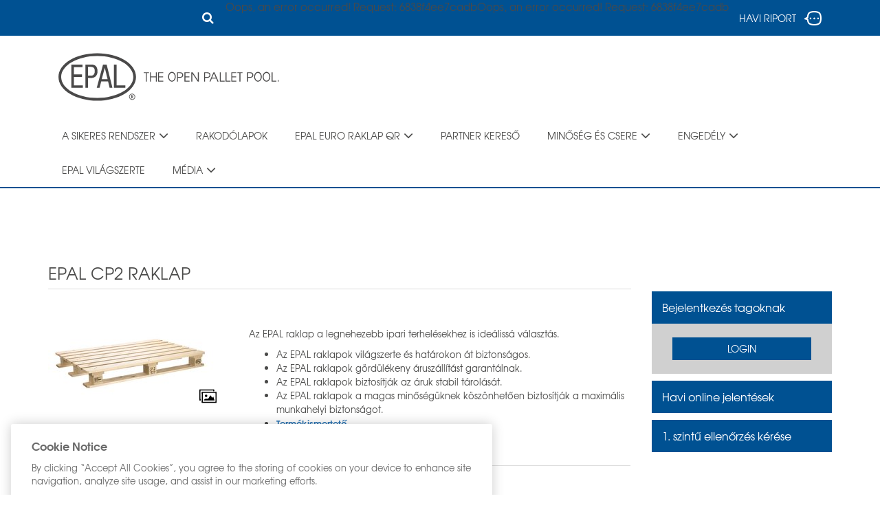

--- FILE ---
content_type: text/html; charset=utf-8
request_url: https://hu.epal-pallets.org/rakodolapok/uj-epal-cp-raklapok/epal-cp2-raklap
body_size: 10957
content:
<!DOCTYPE html>
<html lang="en-EN">
<head>
    <meta charset="utf-8">

<!-- 
	This website is powered by TYPO3 - inspiring people to share!
	TYPO3 is a free open source Content Management Framework initially created by Kasper Skaarhoj and licensed under GNU/GPL.
	TYPO3 is copyright 1998-2026 of Kasper Skaarhoj. Extensions are copyright of their respective owners.
	Information and contribution at https://typo3.org/
-->



<meta name="generator" content="TYPO3 CMS">
<meta name="robots" content="index,follow">
<meta name="date" content="2025-04-09">


<link rel="stylesheet" href="/typo3temp/assets/compressed/merged-daae9b0aa86a5c4061a22150b284878f-f34fc7efa8933ca3937d2d8ce68f47d0.css?1769161066" media="all">







		<link rel="icon" type="image/x-icon" href="/fileadmin/ntg_package/theme/dist/favicons/favicon.ico" />
		<link rel="shortcut icon" type="image/x-icon" href="/fileadmin/ntg_package/theme/dist/favicons/favicon.ico" />
		<link rel="apple-touch-icon" href="/fileadmin/ntg_package/theme/dist/favicons/apple-touch-icon.jpg" />
		<link rel="apple-touch-icon" sizes="57x57" href="/fileadmin/ntg_package/theme/dist/favicons/apple-touch-icon-57x57.png">
		<link rel="apple-touch-icon" sizes="60x60" href="/fileadmin/ntg_package/theme/dist/favicons/apple-touch-icon-60x60.png">
		<link rel="apple-touch-icon" sizes="72x72" href="/fileadmin/ntg_package/theme/dist/favicons/apple-touch-icon-72x72.png">
		<link rel="apple-touch-icon" sizes="76x76" href="/fileadmin/ntg_package/theme/dist/favicons/apple-touch-icon-76x76.png">
		<link rel="apple-touch-icon" sizes="114x114" href="/fileadmin/ntg_package/theme/dist/favicons/apple-touch-icon-114x114.png">
		<link rel="apple-touch-icon" sizes="120x120" href="/fileadmin/ntg_package/theme/dist/favicons/apple-touch-icon-120x120.png">
		<link rel="apple-touch-icon" sizes="144x144" href="/fileadmin/ntg_package/theme/dist/favicons/apple-touch-icon-144x144.png">
		<link rel="apple-touch-icon" sizes="152x152" href="/fileadmin/ntg_package/theme/dist/favicons/apple-touch-icon-152x152.png">
		<link rel="apple-touch-icon" sizes="180x180" href="/fileadmin/ntg_package/theme/dist/favicons/apple-touch-icon-180x180.png">
		<link rel="icon" type="image/png" href="/fileadmin/ntg_package/theme/dist/favicons/favicon-32x32.png" sizes="32x32">
		<link rel="icon" type="image/png" href="/fileadmin/ntg_package/theme/dist/favicons/android-chrome-192x192.png" sizes="192x192">
		<link rel="icon" type="image/png" href="/fileadmin/ntg_package/theme/dist/favicons/favicon-96x96.png" sizes="96x96">
		<link rel="icon" type="image/png" href="/fileadmin/ntg_package/theme/dist/favicons/favicon-16x16.png" sizes="16x16">
		<link rel="manifest" href="/fileadmin/ntg_package/theme/dist/favicons/manifest.json">
		<meta name="msapplication-TileColor" content="#ffffff">
		<meta name="msapplication-TileImage" content="/fileadmin/ntg_package/theme/dist/favicons/mstile-144x144.png">
		<meta name="theme-color" content="#1717171">
		<meta http-equiv="X-UA-Compatible" content="IE=edge, chrome=1"><meta name="viewport" content="width=device-width, initial-scale=1, user-scalable=no"><title>EPAL CP2 raklap</title><link href="https://hu.epal-pallets.org/rakodolapok/uj-epal-cp-raklapok/epal-cp2-raklap" rel="canonical" /><script src="https://cookie-cdn.cookiepro.com/scripttemplates/otSDKStub.js" data-document-language="true" type="text/javascript" charset="UTF-8" data-domain-script="bf069a36-826f-429f-a21c-79b13276572f"></script><script type="text/javascript">
function OptanonWrapper() { }
</script>		<!-- Global site tag (gtag.js) - Google Analytics -->
<script type="text/plain" class="optanon-category-C0002" async src="https://www.googletagmanager.com/gtag/js?id=G-J59CZZVZS6"></script>
<script type="text/plain" class="optanon-category-C0002">
    window.dataLayer = window.dataLayer || [];
    function gtag(){dataLayer.push(arguments);}
    gtag('js', new Date());

    gtag('config', 'G-J59CZZVZS6', { 'anonymize_ip': true });
</script>
<link rel="canonical" href="https://hu.epal-pallets.org/rakodolapok/uj-epal-cp-raklapok/epal-cp2-raklap">

</head>
<body>
<!-- Accessibility -->
<a href="#main" class="sr-only">Skip to main content</a>


    <div class="module-mobile-menu sticky"><div class="module-mobile-submenu module-mobile-submenu-1"><div class="module-mobile-submenu-content"><ul><li class="first"><a href="/a-sikeres-rendszer/az-epal" id="pid1541m" class="link link-submenu shortcut">A SIKERES RENDSZER</a><div class="module-mobile-submenu module-mobile-submenu-2"><div class="module-mobile-submenu-content"><ul><li class="first"><a href="/a-sikeres-rendszer/az-epal" id="pid1546m" class="link">Az EPAL</a></li><li><a href="/a-sikeres-rendszer/a-rendszer" id="pid1544m" class="link">A rendszer</a></li><li><a href="/a-sikeres-rendszer/oekologiai" id="pid1543m" class="link">Ökológiai</a></li><li class="last"><a href="/a-sikeres-rendszer/ispm-15" id="pid1542m" class="link">ISPM 15</a></li></ul></div></div></li><li class="active"><a href="/rakodolapok/attekintes" id="pid1527m" class="link link-submenu shortcut">RAKODÓLAPOK</a><div class="module-mobile-submenu module-mobile-submenu-2"><div class="module-mobile-submenu-content"><ul><li class="first"><a href="/rakodolapok/attekintes" id="pid1540m" class="link">ÁTTEKINTÉS</a></li><li><a href="/rakodolapok/epal-euro-raklap" id="pid1538m" class="link">EPAL EURO RAKLAP</a></li><li><a href="/rakodolapok/epal-2-raklap" id="pid1536m" class="link">EPAL 2 raklap</a></li><li><a href="/rakodolapok/epal-3-raklap" id="pid1534m" class="link">EPAL 3 raklap</a></li><li><a href="/rakodolapok/epal-6-fel-raklap" id="pid1532m" class="link">EPAL 6 fél raklap</a></li><li><a href="/rakodolapok/epal-7-fel-raklap" id="pid1530m" class="link">EPAL 7 fél raklap</a></li><li><a href="/rakodolapok/epal-gitterbox" id="pid1528m" class="link">EPAL Gitterbox</a></li><li class="last active"><a href="/rakodolapok/epal-cp-raklapok" id="pid1551m" class="link link-submenu">EPAL CP-RAKLAPOK</a><div class="module-mobile-submenu module-mobile-submenu-3"><div class="module-mobile-submenu-content"><ul><li class="first"><a href="/rakodolapok/uj-epal-cp-raklapok/epal-cp1-raklap" id="pid1568m" class="link">EPAL CP1 raklap</a></li><li class="active"><a href="/rakodolapok/uj-epal-cp-raklapok/epal-cp2-raklap" id="pid1566m" class="link">EPAL CP2 raklap</a></li><li><a href="/rakodolapok/uj-epal-cp-raklapok/epal-cp3-raklap" id="pid1564m" class="link">EPAL CP3 raklap</a></li><li><a href="/rakodolapok/uj-epal-cp-raklapok/epal-cp4-raklap" id="pid1562m" class="link">EPAL CP4 raklap</a></li><li><a href="/rakodolapok/uj-epal-cp-raklapok/epal-cp5-raklap" id="pid1560m" class="link">EPAL CP5 raklap</a></li><li><a href="/rakodolapok/uj-epal-cp-raklapok/epal-cp6-raklap" id="pid1558m" class="link">EPAL CP6 raklap</a></li><li><a href="/rakodolapok/uj-epal-cp-raklapok/epal-cp7-raklap" id="pid1556m" class="link">EPAL CP7 raklap</a></li><li><a href="/rakodolapok/uj-epal-cp-raklapok/epal-cp8-raklap" id="pid1554m" class="link">EPAL CP8 raklap</a></li><li class="last"><a href="/rakodolapok/uj-epal-cp-raklapok/epal-cp9-raklap" id="pid1552m" class="link">EPAL CP9 raklap</a></li></ul></div></div></li></ul></div></div></li><li><a href="/epal-euro-raklap-qr" id="pid6456m" class="link link-submenu">EPAL EURO RAKLAP QR</a><div class="module-mobile-submenu module-mobile-submenu-2"><div class="module-mobile-submenu-content"><ul><li class="first"><a href="/epal-europalette-qr/hozzaadott-ertek" id="pid6481m" class="link">HOZZÁADOTT ÉRTÉK</a></li><li><a href="/epal-euro-raklap-qr/faq" id="pid6512m" class="link">FAQ</a></li><li class="last"><a href="/epal-euro-raklap-qr/adatlap" id="pid6477m" class="link">ADATLAP</a></li></ul></div></div></li><li><a href="/partner-kereso" id="pid1526m" class="link">PARTNER KERESŐ</a></li><li><a href="/qualitaet-und-tausch/minosegi-osztalyozas" id="pid6246m" class="link link-submenu shortcut">MINŐSÉG ÉS CSERE</a><div class="module-mobile-submenu module-mobile-submenu-2"><div class="module-mobile-submenu-content"><ul><li class="first"><a href="/qualitaet-und-tausch/minosegi-osztalyozas" id="pid6262m" class="link">MINŐSÉGI OSZTÁLYOZÁS</a></li><li><a href="/qualitaet-und-tausch/cserefeltetelek" id="pid6255m" class="link">CSEREFELTÉTELEK</a></li><li class="last"><a href="/qualitaet-und-tausch/nyelvi-valtozatok-letoeltese" id="pid6251m" class="link">NYELVI VÁLTOZATOK LETÖLTÉSE</a></li></ul></div></div></li><li><a href="/lizensierung/gyakran-ismetelt-kerdesek" id="pid5611m" class="link link-submenu shortcut">ENGEDÉLY</a><div class="module-mobile-submenu module-mobile-submenu-2"><div class="module-mobile-submenu-content"><ul><li class="first"><a href="/lizensierung/gyakran-ismetelt-kerdesek" id="pid5637m" class="link">Gyakran ismételt kérdések</a></li><li><a href="/lizensierung/licence-dij" id="pid5634m" class="link">Licence díj</a></li><li><a href="https://my.epal.online/login/licence-application" target="_blank" id="pid6667m" class="link external-url" rel="noreferrer">EPAL-engedély iránti kérelem</a></li><li><a href="/lizensierung/epal-engedelyezesi-eljaras-koevetelmenyei-kereskedok-reszere" id="pid5639m" class="link">EPAL engedélyezési eljárás követelményei kereskedők részére</a></li><li class="last"><a href="/lizensierung/epal-koevetelmenylista" id="pid5614m" class="link">EPAL követelménylista</a></li></ul></div></div></li><li><a href="/epal-vilagszerte" id="pid1525m" class="link">EPAL VILÁGSZERTE</a></li><li class="last"><a href="/media/logok" id="pid1509m" class="link link-submenu shortcut">MÉDIA</a><div class="module-mobile-submenu module-mobile-submenu-2"><div class="module-mobile-submenu-content"><ul><li class="first"><a href="/media/logok" id="pid1514m" class="link">Logók</a></li><li><a href="/media/kepek" id="pid1512m" class="link">Képek</a></li><li class="last"><a href="/media/termekleirasok" id="pid1511m" class="link">Termékleírások</a></li></ul></div></div></li></ul><ul><li class="first"><a href="https://www.epal-pallets.org/eu-de/menus/team" id="pid2038fm" class="link">Team</a></li><li><a href="https://www.epal-pallets.org/eu-de/contact/form" id="pid7fm" class="link shortcut">Kontakt</a></li><li><a href="https://www.epal-pallets.org/eu-de/menus/impressum" id="pid109fm" class="link">Impressum</a></li><li class="last"><a href="https://www.epal-pallets.org/eu-de/menus/datenschutz" id="pid1730fm" class="link">Datenschutz</a></li></ul></div></div></div>
    <div class="body-container">
        
    <header id="header">
    <div class="header-content">
        <nav class="module-header-top-menu sticky">
            <div class="container">
                <div class="row">
                    <div class="col-xs-12">
                        <div class="row">
                            <div class="col-xs-12 hidden-xs">
                                <div class="row">
                                    <div class="col-xs-1">
                                        
                                    </div>
                                    <div class="col-xs-11 sticked">
                                        <ul class="module-header-top-submenu module-header-top-submenu-1 pull-right">
                                            <li>
                                            <a target="_blank" class="btn btn-icon icon-month" href="https://www.epal.online">
                                                <div style="vertical-align: middle; display: inline-block;">
                                                    Havi riport
                                                </div>
                                                &nbsp;
                                                <div style="vertical-align: middle; display: inline-block;">
                                                    <img alt="Monatsmeldung" src="/fileadmin/ntg_package/img/icon-news.png" width="25" height="21" />
                                                </div>
                                            </a>
                                            </li>
                                        </ul>
                                        <!-- <ul class="module-header-top-submenu module-header-top-submenu-1 pull-right"><li><a href="/contact/form" id="pid1499f" class="shortcut">KAPCSOLAT</a></li><li><a href="/menus/menu-marginal/jogi-informaciok-es-koezlemenyek" id="pid1498f" class="link">Jogi információk és közlemények</a></li><li><a href="/menus/menu-marginal/adatvedelem" id="pid1740f" class="link">Adatvédelem</a></li></ul> -->
                                        <span></span>
                                        <span></span>
                                        <ul class="module-header-top-submenu module-header-top-submenu-1 hidden-xs pull-right"><li><div class="module-language">Oops, an error occurred! Request: 6838f4ee7cadbOops, an error occurred! Request: 6838f4ee7cadb</div></li></ul>

                                        
                                        
                                        <ul class="module-header-top-submenu module-header-top-submenu-1 pull-right">
                                            
<li>   
    <div class="module-header-top-search tx-indexedsearch-searchbox">
        <form id="tx_indexedsearch_header" action="/search?tx_indexedsearch_pi2%5Baction%5D=search&amp;tx_indexedsearch_pi2%5Bcontroller%5D=Search&amp;cHash=5d70321f99c14170cfdc37f51b4e67c5" method="post">
<div>
<input type="hidden" name="tx_indexedsearch_pi2[__referrer][@extension]" value="EpalIndexedSearch" >
<input type="hidden" name="tx_indexedsearch_pi2[__referrer][@controller]" value="Search" >
<input type="hidden" name="tx_indexedsearch_pi2[__referrer][@action]" value="index" >
<input type="hidden" name="tx_indexedsearch_pi2[__referrer][arguments]" value="YTowOnt97e3d05bc90bb6d9fc1b3c00beb9469e714fda78c" >
<input type="hidden" name="tx_indexedsearch_pi2[__referrer][@request]" value="{&quot;@extension&quot;:&quot;EpalIndexedSearch&quot;,&quot;@controller&quot;:&quot;Search&quot;,&quot;@action&quot;:&quot;index&quot;}24e6333b17415f239a974759538dba2b88e7f9cb" >
<input type="hidden" name="tx_indexedsearch_pi2[__trustedProperties]" value="{&quot;search&quot;:{&quot;_sections&quot;:1,&quot;_freeIndexUid&quot;:1,&quot;ext&quot;:1,&quot;searchType&quot;:1,&quot;defaultOperand&quot;:1,&quot;mediaType&quot;:1,&quot;sortOrder&quot;:1,&quot;group&quot;:1,&quot;languageUid&quot;:1,&quot;desc&quot;:1,&quot;numberOfResults&quot;:1,&quot;extendedSearch&quot;:1,&quot;sword&quot;:1,&quot;submitButton&quot;:1}}5edd7b1e66d0031cda6eaf8e59bee4b0a14e9847" >
</div>

    <div class="tx-indexedsearch-hidden-fields">
        <input type="hidden" name="tx_indexedsearch_pi2[search][_sections]" value="0" />
        <input id="tx_indexedsearch_freeIndexUid" type="hidden" name="tx_indexedsearch_pi2[search][_freeIndexUid]" value="_" />
        <input type="hidden" name="tx_indexedsearch_pi2[search][ext]" value="" />
        <input type="hidden" name="tx_indexedsearch_pi2[search][searchType]" value="" />
        <input type="hidden" name="tx_indexedsearch_pi2[search][defaultOperand]" value="" />
        <input type="hidden" name="tx_indexedsearch_pi2[search][mediaType]" value="" />
        <input type="hidden" name="tx_indexedsearch_pi2[search][sortOrder]" value="" />
        <input type="hidden" name="tx_indexedsearch_pi2[search][group]" value="" />
        <input type="hidden" name="tx_indexedsearch_pi2[search][languageUid]" value="" />
        <input type="hidden" name="tx_indexedsearch_pi2[search][desc]" value="" />
        <input type="hidden" name="tx_indexedsearch_pi2[search][numberOfResults]" value="" />
        <input type="hidden" name="tx_indexedsearch_pi2[search][extendedSearch]" value="" />
    </div>
    <a href="#" class="btn btn-icon">
        <span class="icon fa fa-search"></span>
    </a>
    <div class="module-header-top-search-content">
        <input class="form-control" type="text" name="tx_indexedsearch_pi2[search][sword]" />
        <div class="btn-search-wrapper">
            <button class="btn btn-search" type="submit" name="tx_indexedsearch_pi2[search][submitButton]" value="">Keresés</button>
        </div>
    </div>
</form>
        
    </div>
</li>


                                            <li class="visible-sticky">
                                            <a target="_blank" title="Havi riport" class="btn btn-icon icon-month" href="https://www.epal.online">
                                                <img alt="Monatsmeldung" src="/fileadmin/ntg_package/img/icon-news.png" width="25" height="21" />
                                            </a>
                                            </li>
                                        </ul>


                                        <div class="sticked-menu">
                                            <nav class="module-header-menu hidden-xs">
                                                <ul class="module-header-submenu module-header-submenu-1">
                                                    <li class="sticky-only">
                                                    <a class="logo" href="/">
                                                                <img src="/fileadmin/ntg_package/theme/dist/img/logo-sticky.svg" width="56" height="34" alt="">
                                                    </a>
                                                    </li>
                                                    <li class="item first"><a href="/a-sikeres-rendszer/az-epal" id="pid1541s" class="shortcut">A SIKERES RENDSZER<span class="icon icon-down fa fa-angle-down"></span><span class="icon icon-up fa fa-angle-up"></span></a><div class="module-header-submenu-content"><ul class="module-header-submenu module-header-submenu-2"><li class="item first"><a href="/a-sikeres-rendszer/az-epal" id="pid1546s" class="link">Az EPAL</a></li><li class="item"><a href="/a-sikeres-rendszer/a-rendszer" id="pid1544s" class="link">A rendszer</a></li><li class="item"><a href="/a-sikeres-rendszer/oekologiai" id="pid1543s" class="link">Ökológiai</a></li><li class="item last"><a href="/a-sikeres-rendszer/ispm-15" id="pid1542s" class="link">ISPM 15</a></li></ul></div></li><li class="item active"><a href="/rakodolapok/attekintes" id="pid1527s" class="shortcut">RAKODÓLAPOK</a><div class="module-header-submenu-content"><ul class="module-header-submenu module-header-submenu-2"><li class="item first"><a href="/rakodolapok/attekintes" id="pid1540s" class="link">ÁTTEKINTÉS</a></li><li class="item"><a href="/rakodolapok/epal-euro-raklap" id="pid1538s" class="link">EPAL EURO RAKLAP</a></li><li class="item"><a href="/rakodolapok/epal-2-raklap" id="pid1536s" class="link">EPAL 2 raklap</a></li><li class="item"><a href="/rakodolapok/epal-3-raklap" id="pid1534s" class="link">EPAL 3 raklap</a></li><li class="item"><a href="/rakodolapok/epal-6-fel-raklap" id="pid1532s" class="link">EPAL 6 fél raklap</a></li><li class="item"><a href="/rakodolapok/epal-7-fel-raklap" id="pid1530s" class="link">EPAL 7 fél raklap</a></li><li class="item"><a href="/rakodolapok/epal-gitterbox" id="pid1528s" class="link">EPAL Gitterbox</a></li><li class="item last active"><a href="/rakodolapok/epal-cp-raklapok" id="pid1551s" class="link">EPAL CP-RAKLAPOK</a></li></ul></div></li><li class="item"><a href="/epal-euro-raklap-qr" id="pid6456s" class="link">EPAL EURO RAKLAP QR<span class="icon icon-down fa fa-angle-down"></span><span class="icon icon-up fa fa-angle-up"></span></a><div class="module-header-submenu-content"><ul class="module-header-submenu module-header-submenu-2"><li class="item first"><a href="/epal-europalette-qr/hozzaadott-ertek" id="pid6481s" class="link">HOZZÁADOTT ÉRTÉK</a></li><li class="item"><a href="/epal-euro-raklap-qr/faq" id="pid6512s" class="link">FAQ</a></li><li class="item last"><a href="/epal-euro-raklap-qr/adatlap" id="pid6477s" class="link">ADATLAP</a></li></ul></div></li><li class="item"><a href="/partner-kereso" id="pid1526s" class="link">PARTNER KERESŐ</a></li><li class="item"><a href="/qualitaet-und-tausch/minosegi-osztalyozas" id="pid6246s" class="shortcut">MINŐSÉG ÉS CSERE<span class="icon icon-down fa fa-angle-down"></span><span class="icon icon-up fa fa-angle-up"></span></a><div class="module-header-submenu-content"><ul class="module-header-submenu module-header-submenu-2"><li class="item first"><a href="/qualitaet-und-tausch/minosegi-osztalyozas" id="pid6262s" class="link">MINŐSÉGI OSZTÁLYOZÁS</a></li><li class="item"><a href="/qualitaet-und-tausch/cserefeltetelek" id="pid6255s" class="link">CSEREFELTÉTELEK</a></li><li class="item last"><a href="/qualitaet-und-tausch/nyelvi-valtozatok-letoeltese" id="pid6251s" class="link">NYELVI VÁLTOZATOK LETÖLTÉSE</a></li></ul></div></li><li class="item"><a href="/lizensierung/gyakran-ismetelt-kerdesek" id="pid5611s" class="shortcut">ENGEDÉLY<span class="icon icon-down fa fa-angle-down"></span><span class="icon icon-up fa fa-angle-up"></span></a><div class="module-header-submenu-content"><ul class="module-header-submenu module-header-submenu-2"><li class="item first"><a href="/lizensierung/gyakran-ismetelt-kerdesek" id="pid5637s" class="link">Gyakran ismételt kérdések</a></li><li class="item"><a href="/lizensierung/licence-dij" id="pid5634s" class="link">Licence díj</a></li><li class="item"><a href="https://my.epal.online/login/licence-application" target="_blank" id="pid6667s" class="external-url" rel="noreferrer">EPAL-engedély iránti kérelem</a></li><li class="item"><a href="/lizensierung/epal-engedelyezesi-eljaras-koevetelmenyei-kereskedok-reszere" id="pid5639s" class="link">EPAL engedélyezési eljárás követelményei kereskedők részére</a></li><li class="item last"><a href="/lizensierung/epal-koevetelmenylista" id="pid5614s" class="link">EPAL követelménylista</a></li></ul></div></li><li class="item"><a href="/epal-vilagszerte" id="pid1525s" class="link">EPAL VILÁGSZERTE</a></li><li class="item last"><a href="/media/logok" id="pid1509s" class="shortcut">MÉDIA<span class="icon icon-down fa fa-angle-down"></span><span class="icon icon-up fa fa-angle-up"></span></a><div class="module-header-submenu-content"><ul class="module-header-submenu module-header-submenu-2"><li class="item first"><a href="/media/logok" id="pid1514s" class="link">Logók</a></li><li class="item"><a href="/media/kepek" id="pid1512s" class="link">Képek</a></li><li class="item last"><a href="/media/termekleirasok" id="pid1511s" class="link">Termékleírások</a></li></ul></div></li>
                                                </ul>
                                            </nav>
                                        </div>
                                    </div>
                                </div>
                            </div>
                            <div class="col-xs-12 visible-xs sticked">
                                <div class="row">
                                    <div class="col-xs-7 text-left">
                                        <div class="row">
                                            <a class="logo pull-left visible-xs" href="/">
                                                <img alt="Home" class="img-responsive" src="/fileadmin/ntg_package/theme/dist/img/logo.svg" width="160" height="45" />
                                            </a>
                                        </div>
                                    </div>
                                    <div class="col-xs-5 text-right">
                                        <div class="row">
                                            <div class="module-language col-xs-7"><ul class="module-header-top-submenu module-header-top-submenu-1"><li><div class="module-language">Oops, an error occurred! Request: 6838f4ee7cadbOops, an error occurred! Request: 6838f4ee7cadb</div></li></ul></div>
                                            <a href="#" class="module-mobile-menu-button col-xs-5">
                                                <span class="glyphicon glyphicon-menu-hamburger"></span>
                                            </a>
                                        </div>
                                    </div>
                                </div>
                            </div>
                        </div>
                    </div>
                </div>
            </div>
        </nav>
    </div>

    <div class="container">
        <div class="row">
            <div class="col-xs-12">
                <div class="module-main-title">
                    <div class="row">
                        <div class="col-xs-12">
                            <div class="logo hidden-xs">
                                <a class="logo pull-left" href="/">
                                            <img src="/fileadmin/ntg_package/theme/dist/img/logo.svg" alt="Home">
                                </a>
                                
                            </div>
                        </div>
                    </div>
                </div>
            </div>
        </div>
    </div>

    <div class="container">
        <div class="row">
            <div class="col-xs-12">
                <nav class="module-header-menu hidden-xs">
                    <ul class="module-header-submenu module-header-submenu-1">
                        <li class="sticky-only">
                        <a class="logo pull-left" href="/">
                                    <img src="/fileadmin/ntg_package/theme/dist/img/logo-sticky.svg" width="56" height="34" alt="">
                        </a>
                        </li>
                        <li class="item first"><a href="/a-sikeres-rendszer/az-epal" id="pid1541" class="shortcut">A SIKERES RENDSZER<span class="icon icon-down fa fa-angle-down"></span><span class="icon icon-up fa fa-angle-up"></span></a><div class="module-header-submenu-content"><ul class="module-header-submenu module-header-submenu-2"><li class="item first"><a href="/a-sikeres-rendszer/az-epal" id="pid1546" class="link">Az EPAL</a></li><li class="item"><a href="/a-sikeres-rendszer/a-rendszer" id="pid1544" class="link">A rendszer</a></li><li class="item"><a href="/a-sikeres-rendszer/oekologiai" id="pid1543" class="link">Ökológiai</a></li><li class="item last"><a href="/a-sikeres-rendszer/ispm-15" id="pid1542" class="link">ISPM 15</a></li></ul></div></li><li class="item active"><a href="/rakodolapok/attekintes" id="pid1527" class="shortcut">RAKODÓLAPOK</a><div class="module-header-submenu-content"><ul class="module-header-submenu module-header-submenu-2"><li class="item first"><a href="/rakodolapok/attekintes" id="pid1540" class="link">ÁTTEKINTÉS</a></li><li class="item"><a href="/rakodolapok/epal-euro-raklap" id="pid1538" class="link">EPAL EURO RAKLAP</a></li><li class="item"><a href="/rakodolapok/epal-2-raklap" id="pid1536" class="link">EPAL 2 raklap</a></li><li class="item"><a href="/rakodolapok/epal-3-raklap" id="pid1534" class="link">EPAL 3 raklap</a></li><li class="item"><a href="/rakodolapok/epal-6-fel-raklap" id="pid1532" class="link">EPAL 6 fél raklap</a></li><li class="item"><a href="/rakodolapok/epal-7-fel-raklap" id="pid1530" class="link">EPAL 7 fél raklap</a></li><li class="item"><a href="/rakodolapok/epal-gitterbox" id="pid1528" class="link">EPAL Gitterbox</a></li><li class="item last active"><a href="/rakodolapok/epal-cp-raklapok" id="pid1551" class="link">EPAL CP-RAKLAPOK</a></li></ul></div></li><li class="item"><a href="/epal-euro-raklap-qr" id="pid6456" class="link">EPAL EURO RAKLAP QR<span class="icon icon-down fa fa-angle-down"></span><span class="icon icon-up fa fa-angle-up"></span></a><div class="module-header-submenu-content"><ul class="module-header-submenu module-header-submenu-2"><li class="item first"><a href="/epal-europalette-qr/hozzaadott-ertek" id="pid6481" class="link">HOZZÁADOTT ÉRTÉK</a></li><li class="item"><a href="/epal-euro-raklap-qr/faq" id="pid6512" class="link">FAQ</a></li><li class="item last"><a href="/epal-euro-raklap-qr/adatlap" id="pid6477" class="link">ADATLAP</a></li></ul></div></li><li class="item"><a href="/partner-kereso" id="pid1526" class="link">PARTNER KERESŐ</a></li><li class="item"><a href="/qualitaet-und-tausch/minosegi-osztalyozas" id="pid6246" class="shortcut">MINŐSÉG ÉS CSERE<span class="icon icon-down fa fa-angle-down"></span><span class="icon icon-up fa fa-angle-up"></span></a><div class="module-header-submenu-content"><ul class="module-header-submenu module-header-submenu-2"><li class="item first"><a href="/qualitaet-und-tausch/minosegi-osztalyozas" id="pid6262" class="link">MINŐSÉGI OSZTÁLYOZÁS</a></li><li class="item"><a href="/qualitaet-und-tausch/cserefeltetelek" id="pid6255" class="link">CSEREFELTÉTELEK</a></li><li class="item last"><a href="/qualitaet-und-tausch/nyelvi-valtozatok-letoeltese" id="pid6251" class="link">NYELVI VÁLTOZATOK LETÖLTÉSE</a></li></ul></div></li><li class="item"><a href="/lizensierung/gyakran-ismetelt-kerdesek" id="pid5611" class="shortcut">ENGEDÉLY<span class="icon icon-down fa fa-angle-down"></span><span class="icon icon-up fa fa-angle-up"></span></a><div class="module-header-submenu-content"><ul class="module-header-submenu module-header-submenu-2"><li class="item first"><a href="/lizensierung/gyakran-ismetelt-kerdesek" id="pid5637" class="link">Gyakran ismételt kérdések</a></li><li class="item"><a href="/lizensierung/licence-dij" id="pid5634" class="link">Licence díj</a></li><li class="item"><a href="https://my.epal.online/login/licence-application" target="_blank" id="pid6667" class="external-url" rel="noreferrer">EPAL-engedély iránti kérelem</a></li><li class="item"><a href="/lizensierung/epal-engedelyezesi-eljaras-koevetelmenyei-kereskedok-reszere" id="pid5639" class="link">EPAL engedélyezési eljárás követelményei kereskedők részére</a></li><li class="item last"><a href="/lizensierung/epal-koevetelmenylista" id="pid5614" class="link">EPAL követelménylista</a></li></ul></div></li><li class="item"><a href="/epal-vilagszerte" id="pid1525" class="link">EPAL VILÁGSZERTE</a></li><li class="item last"><a href="/media/logok" id="pid1509" class="shortcut">MÉDIA<span class="icon icon-down fa fa-angle-down"></span><span class="icon icon-up fa fa-angle-up"></span></a><div class="module-header-submenu-content"><ul class="module-header-submenu module-header-submenu-2"><li class="item first"><a href="/media/logok" id="pid1514" class="link">Logók</a></li><li class="item"><a href="/media/kepek" id="pid1512" class="link">Képek</a></li><li class="item last"><a href="/media/termekleirasok" id="pid1511" class="link">Termékleírások</a></li></ul></div></li>
                    </ul>
                </nav>
            </div>
        </div>
    </div>

    
        <div class="container-fluid">
            <div class="row">
                
            </div>
        </div>
    

</header>

    <main role="main" id="main">
        <div class="main-container">
            <div class="space-60"></div>
            <div class="container">
                <div class="row">
                    
                            <div class="col-xs-12 col-md-8 col-lg-9">
                                <!--TYPO3SEARCH_begin-->
                                

        
    
            
                <div class="module-title">
    <div class="row">
        <div class="col-xs-12">
            
                    <h1 class="title">
                        
                                EPAL CP2 raklap
                            
                    </h1>
                    <hr>
                    
                
        </div>
    </div>
</div>
            
        

        

    
    <!-- START MODULE SHADOWBOX TEMPLATE -->
<script id="module-shadowbox-template-1" type="text/template">
    <div id="<%=tag %>" class="module-shadowbox-template <%=(items.length > 1) ? " has-navigation " : " " %>">
    <a href="#" class="module-shadowbox-template-close" title="CLOSE"><span class="icon fa fa-times"></span></a>
    <div class="module-shadowbox-template-wrapper">
    <ul>
    <%
    for (i = 0; i < items.length; i++) {
    item = items[i];
    %>
    <li class="<%=(item.active) ? " active " : " " %> <%=(item.title) ? "has-title " : " " %> <%=(item.text) ? "has-text " : " " %>">
    <div class="module-shadowbox-template-item">

    <div class="module-shadowbox-template-item-img">
    <img src="<%=item.src %>" alt="<%=item.title %>">
    </div>

    <div class="module-shadowbox-template-item-content">
    <div class="module-shadowbox-template-title">
    <p>
    <%=item.title %>
    </p>
    </div>
    <div class="module-shadowbox-template-text">
    <p>
    <%=item.text %>
    </p>
    </div>
    </div>
    </div>
    </li>
    <%
    }
    %>
    </ul>

    <%
    if (items.length > 1) {
    %>
    <a href="#" class="module-shadowbox-navigation-left" title="">
    <span class="icon glyphicon glyphicon-chevron-left"></span>
    </a>
    <a href="#" class="module-shadowbox-navigation-right" title="">
    <span class="icon glyphicon glyphicon-chevron-right"></span>
    </a>
    <%
    }
    %>
    </div>

    <div class="module-shadowbox-template-navigation">
    <div class="module-shadowbox-template-navigation-thumbs">
    <ul>
    <%
    for (i = 0; i < items.length; i++) {
    item = items[i];
    %>
    <li class="<%=item.active ? " active " : " " %>" style="left:<%=Math.round((i - current.index) * 100) %>%;">
    <div class="module-shadowbox-template-thumb">
    <a href="#" title="<%=item.title %>">
    <img src="<%=item.thumb %>" alt="<%=item.title %>">
    </a>
    </div>
    </li>
    <%
    }
    %>
    </ul>
    </div>
    </div>
    </div>
</script>
<!-- END MODULE SHADOWBOX TEMPLATE -->

        <div class="row">
            <div class="col-xs-12">
                <div class="module-new">
                    <div class="row">
                        <div class="col-xs-12 col-lg-4">
                            <div class="row">
                                <div class="col-xs-12">
                                    
                                        
                                                <figure>
                                                    <a href="/fileadmin/user_upload/ntg_package/CP/CP2_Palette/Epal_23.10.1727735.jpg" data-shadowbox="shadowbox-group-1" data-index="0" data-src="/fileadmin/_processed_/f/7/csm_Epal_23.10.1727735_a730e62169.jpg" data-thumb="/fileadmin/_processed_/f/7/csm_Epal_23.10.1727735_4867a94ecf.jpg" data-title=""  data-text="" data-template="#module-shadowbox-template-1">
                                                        <div style="width: 250px;">
                                                            
    
        
        
        
        
        
        
        
        <figure>
            <img srcset="
                
                
                
                " class="img-responsive pull-left" src="/fileadmin/_processed_/f/7/csm_Epal_23.10.1727735_4867a94ecf.jpg" width="250" height="148" alt="" />
            
        </figure>
    


                                                            
                                                                    <div class="pull-right" style="width: 35px; height: 35px; padding: 5px; margin-top: -35px; background-color: white;">
                                                                        <img class="pull-right" src="/fileadmin/img/shadowbox/gallery.svg" width="25" height="25" alt="" />
                                                                    </div>
                                                                
                                                        </div>
                                                    </a>
                                                </figure>
                                            
                                    
                                        
                                                <figure>
                                                    <a href="/fileadmin/user_upload/ntg_package/CP/CP2_Palette/Epal_23.10.1727878_CP2.jpg" data-shadowbox="shadowbox-group-1" data-index="0" data-src="/fileadmin/_processed_/0/b/csm_Epal_23.10.1727878_CP2_4483c3aa7c.jpg" data-thumb="/fileadmin/_processed_/0/b/csm_Epal_23.10.1727878_CP2_d7b488f740.jpg" data-title=""  data-text="" data-template="#module-shadowbox-template-1">
                                                        
    
        
        
        
        
        
        
        
        <figure>
            <img srcset="
                
                
                
                " class="img-responsive hidden" src="/fileadmin/_processed_/0/b/csm_Epal_23.10.1727878_CP2_d7b488f740.jpg" width="250" height="188" alt="" />
            
        </figure>
    

                                                    </a>
                                                </figure>
                                            
                                    
                                        
                                                <figure>
                                                    <a href="/fileadmin/user_upload/ntg_package/CP/CP2_Palette/Epal_23.10.1727967_CP2.jpg" data-shadowbox="shadowbox-group-1" data-index="0" data-src="/fileadmin/_processed_/5/f/csm_Epal_23.10.1727967_CP2_da15873082.jpg" data-thumb="/fileadmin/_processed_/5/f/csm_Epal_23.10.1727967_CP2_5ca0c4bfa8.jpg" data-title=""  data-text="" data-template="#module-shadowbox-template-1">
                                                        
    
        
        
        
        
        
        
        
        <figure>
            <img srcset="
                
                
                
                " class="img-responsive hidden" src="/fileadmin/_processed_/5/f/csm_Epal_23.10.1727967_CP2_5ca0c4bfa8.jpg" width="250" height="333" alt="" />
            
        </figure>
    

                                                    </a>
                                                </figure>
                                            
                                    
                                        
                                                <figure>
                                                    <a href="/fileadmin/user_upload/ntg_package/CP/CP2_Palette/Epal_23.10.1727882_CP2.jpg" data-shadowbox="shadowbox-group-1" data-index="0" data-src="/fileadmin/_processed_/f/0/csm_Epal_23.10.1727882_CP2_e623b3dd5e.jpg" data-thumb="/fileadmin/_processed_/f/0/csm_Epal_23.10.1727882_CP2_fc3351e88a.jpg" data-title=""  data-text="" data-template="#module-shadowbox-template-1">
                                                        
    
        
        
        
        
        
        
        
        <figure>
            <img srcset="
                
                
                
                " class="img-responsive hidden" src="/fileadmin/_processed_/f/0/csm_Epal_23.10.1727882_CP2_fc3351e88a.jpg" width="250" height="188" alt="" />
            
        </figure>
    

                                                    </a>
                                                </figure>
                                            
                                    
                                </div>
                            </div>
                        </div>
                        <div class="col-xs-12 col-lg-8">
                            <p>&nbsp;</p>
<p>                                Az EPAL raklap a legnehezebb ipari terhelésekhez is ideálissá választás.&nbsp; </p><ul><li>Az EPAL raklapok világszerte és határokon át biztonságos.</li><li>Az EPAL raklapok gördülékeny áruszállítást garantálnak.</li><li>Az EPAL raklapok biztosítják az áruk stabil tárolását.</li><li>Az EPAL raklapok a magas minőségüknek köszönhetően biztosítják a maximális munkahelyi biztonságot.</li><li><strong><a href="/fileadmin/user_upload/ntg_package/images/Produktdownloads/Produktdatenbla__tter/GB/EPAL_CP2_Pallet_800x1.200mm.pdf" target="_blank">Termékismertető</a></strong></li></ul><p>&nbsp;</p>
                            <hr class="module-detail-hr">
                            <div class="row">
                                <div class="col-xs-12">
                                    <h3 class="module-detail-subtitle">
                                        SAJÁTOSSÁGOK
                                    </h3>
                                </div>
                            </div>
                            <p>&nbsp;</p>
<p>                                Deszkák: 13&nbsp;
</p>
<p>Szegek: 60
</p>
<p>Tuskók: 9
</p>
<p>Hosszúság: 800 mm
</p>
<p>Szélesség: 1.200 mm
</p>
<p>Magasság: 138 mm
</p>
<p>&nbsp;</p>
                        </div>
                        <div class="col-xs-12">
                            <div class="row">
                                <div class="col-xs-12 col-lg-8 col-lg-push-4">
                                    <hr class="module-detail-hr">
                                    <div class="row">
                                        <div class="col-xs-12">
                                            <h3 class="module-detail-subtitle">JELZÉSEK</h3>
                                        </div>
                                    </div>
                                    <p>&nbsp;</p>
<p>                                        <strong>1</strong> Európai Raklap Szövetség e. V. márkajelzései<strong></strong>
</p>
<p><strong>2</strong> IPPC márkajelzés a nemzetközi növényvédelmi szabályoknak megfelelően (az EPAL raklapok esetében kötelező 2010.01.01. óta) 
</p>
<p><strong>3</strong> Országkód
</p>
<p><strong>4</strong> A felelős Növényvédelmi Hatóság nyilvántartási száma
</p>
<p><strong>5</strong> A kezelés módja (hőkezelés)
</p>
<p><strong>6</strong> EPAL hitelesítő kapocs (kötelező)
</p>
<p><strong>7</strong> Javítószeg (csak akkor van jelen ha a raklap javított EPAL raklap)
</p>
<p><strong>8</strong> CP típusú jelölés
</p>
<p><strong>9</strong> Licencszám – év - hónap
</p>
<p>&nbsp;</p>
                                </div>
                                <div class="col-xs-12 col-lg-4 col-lg-pull-8">
                                    <div class="row">
                                        <div class="space-30"></div>
                                    </div>
                                    <div class="row">
                                        <div class="space-15"></div>
                                    </div>
                                    
                                        
                                                <figure>
                                                    <a href="/fileadmin/user_upload/ntg_package/CP/CP2_Palette/LO_EPAL_Kennzeichnung_Ladungstra_eger_CP2_Palette.jpg" data-shadowbox="shadowbox-group-2" data-index="0" data-src="/fileadmin/user_upload/ntg_package/CP/CP2_Palette/LO_EPAL_Kennzeichnung_Ladungstra_eger_CP2_Palette.jpg" data-thumb="/fileadmin/_processed_/1/e/csm_LO_EPAL_Kennzeichnung_Ladungstra_eger_CP2_Palette_429cd6b0f2.jpg" data-title=""  data-text="" data-template="#module-shadowbox-template-1">
                                                        <div style="width: 250px;">
                                                            
    
        
        
        
        
        
        
        
        <figure>
            <img srcset="
                
                
                
                " class="img-responsive pull-left" src="/fileadmin/_processed_/1/e/csm_LO_EPAL_Kennzeichnung_Ladungstra_eger_CP2_Palette_429cd6b0f2.jpg" width="250" height="250" alt="" />
            
        </figure>
    


                                                            
                                                                    <div class="pull-right" style="width: 35px; height: 35px; padding: 5px; margin-top: -35px; background-color: white;">
                                                                        <img class="pull-right" src="/fileadmin/img/shadowbox/enlarge.svg" width="22" height="25" alt="" />
                                                                    </div>
                                                                
                                                        </div>
                                                    </a>
                                                </figure>
                                            
                                    
                                </div>
                            </div>
                        </div>
                        
                            <div class="col-xs-12">
                                <div class="row">
                                    <div class="col-xs-12 col-lg-4">
                                        <!-- START MODULE TITLE -->
                                        <div class="module-title">
                                            <div class="row">
                                                <div class="col-xs-12">
                                                    <h3 class="title">Kapcsolódó linkek</h3>
                                                    <hr>
                                                </div>
                                            </div>
                                        </div>
                                        <!-- END MODULE TITLE -->
                                    </div>
                                </div>  
                                <div class="row">
                                    <div class="col-xs-12 col-lg-4">
                                        <ul class="module-detail-links">
                                            
                                                
                                                    <li>
    <!-- START MODULE NEW LINK -->
    <div class="module-detail-link">
        <p class="title">
            100%-ban környezetbarát
        </p>
        
            

        
        <p class="more">
        
                
                        <a title="100%-ban környezetbarát" href="/a-sikeres-rendszer/oekologiai">
                            <span class="icon fa fa-angle-double-right"></span> Olvass tovább
                        </a>
                    
            
    </p>
</div>
<!-- END MODULE NEW LINK -->
</li>
                                                
                                            
                                        </ul>
                                    </div>
                                </div>  
                            </div>
                        
                    </div>
                </div>
            </div>
            
                    <div class="col-xs-12 col-md-18 col-lg-16">
                
            <div class="row">
                <div class="col-xs-12">
                    <!-- START MODULE TITLE -->
                    <div class="module-title">
                        <div class="row">
                            <div class="col-xs-12">
                                <h1 class="title">RÉSZLETEK</h1>
                                <hr>
                            </div>
                        </div>
                    </div>
                    <!-- END MODULE TITLE -->
                </div>
                <div class="col-xs-12">
                    <div class="space-15"></div>
                </div>
                <div class="col-xs-12">
                    <!-- START MODULE TABS -->
                    <div class="module-tabs">
                        <!-- START NAV TABS -->
                        <ul class="nav nav-tabs nav-justified" role="tablist">
                            <!-- START ITEM -->
                            <li role="presentation" class="active">
                                <a href="#tab-1" aria-controls="tab-1" role="tab" data-toggle="tab">A csere feltételei</a>
                            </li>
                            <!-- END ITEM -->
                            <!-- START ITEM -->
                            <li role="presentation">
                                <a href="#tab-2" aria-controls="tab-2" role="tab" data-toggle="tab">A javításra vonatkozó rendelkezések</a>
                            </li>
                            <!-- END ITEM -->
                            <!-- START ITEM -->
                            <li role="presentation">
                                <a href="#tab-3" aria-controls="tab-3" role="tab" data-toggle="tab">ISPM 15</a>
                            </li>
                            <!-- END ITEM -->
                            <!-- START ITEM -->
                            <li role="presentation">
                                <a href="#tab-4" aria-controls="tab-4" role="tab" data-toggle="tab">Raklapelemek jellemzői</a>
                            </li>
                            <!-- END ITEM -->
                        </ul>
                        <!-- END NAV TABS -->
                        <!-- START TAB PANES -->
                        <div class="tab-content">

                            <!-- START ITEM -->
                            <div role="tabpanel" class="tab-pane active" id="tab-1">
                                <div class="tab-content-container">
                                    
                                </div>
                            </div>
                            <!-- END ITEM -->
                            <!-- START ITEM -->
                            <div role="tabpanel" class="tab-pane" id="tab-2">
                                <div class="tab-content-container">
                                    
                                </div>
                            </div>
                            <!-- END ITEM -->
                            <!-- START ITEM -->
                            <div role="tabpanel" class="tab-pane" id="tab-3">
                                <div class="tab-content-container">
                                    
                                        
                                            
        <div class="col-md-12">
            
            
                Az ISPM15 szabványnak való megfelelés a legfontosabb feltétele a  teherhordók korlátlan használatának a nemzetközi áruszállításban. Az  EPAL raklapokat a szigorú IPPC (Nemzetközi Növényvédelmi Egyezmény)  szabványnak megfelelően gyártják és javítják és éppen ezért használhatók  a határon túl is. 
            
        </div>
    
                                        
                                            
        
                <div class="col-md-2">
                    
                    
                        <figure>
                            <img class="img-responsive" title="TYPO3\CMS\Extbase\Domain\Model\FileReference:19893" src="/fileadmin/_processed_/f/8/csm_LO_EPAL_Europalette-IPPC_206aefa384.jpg" width="150" height="180" alt="" />      
                        </figure>
                    
                    
                        















































                    		
                </div>
            
    
                                        
                                            
        <div class="col-md-12">
            
            
                <ol><li>2010.01.01. óta minden újonnan gyártott EPAL Euro raklapot hőkezelnek az ISPM15 szabványnak megfelelően.</li><li>Az  ISPM15 szabványnak megfelelően kezelt EPAL Euro raklapokat fel lehet  ismerni a márkajelzésről, amely mindkét középső tuskó hosszú oldalán  található.</li><li>Az EPAL Euro raklapokat tilos metil-bromiddal (MB) kezelni.</li></ol>
            
        </div>
    
                                        
                                    
                                </div>
                            </div>
                            <!-- END ITEM -->
                            <!-- START ITEM -->
                            <div role="tabpanel" class="tab-pane" id="tab-4">
                                <div class="tab-content-container">
                                    
                                        
                                            
        <div class="col-md-12">
            
            
                <span class="Standard1">Ezek a rendelkezések a javított EPAL CP raklapokra is vonatkoznak.</span>
            
        </div>
    
                                        
                                            
        <div class="col-md-12">
            
                <strong>Felső deszkák-tartógerendák-alsó deszkák</strong>
            
            
                <ol><li>Az EPAL CP raklapok deszka vastagságának 18 és 20mm között kell lennie (tartódgerendák 22 és 24mm-ig)</li><li>A tartógerendákon nem lehetnek károsodások.</li><li>Nyárfa nem engedélyezett tartógerendának.</li></ol>
            
        </div>
    
                                        
                                            
        <div class="col-md-12">
            
                <strong>Szeg elhelyezés</strong>
            
            
                <ol><li>A használt 60 szeg elhelyezése a raklap átlós merevségének biztosítása érdekében van meghatározva.</li><li>A szeg mintának egyenletesnek és ismétlődőnek kell lennie.</li><li>A  szabványnak megfelelően a szegeket a lehető legnagyobb távolságban kell  elhelyezni egymástól és legalább 20mm-re az alkotóelemek élétől.</li><li>Minden EPAL raklap készítéséhez használt szegnek két betűből álló jelölt fejjel kell rendelkeznie. </li><li>Csak  az EPAL által engedélyezett valamint egy semleges vizsgálati intézet  által ellenőrzött szegeket lehet használni az EPAL raklapok  összeállításához.</li></ol>
            
        </div>
    
                                        
                                            
        
                <div class="col-md-2">
                    
                    
                        <figure>
                            <img class="img-responsive" title="TYPO3\CMS\Extbase\Domain\Model\FileReference:19907" src="/fileadmin/_processed_/8/6/csm_Holz_f6bacd7918.png" width="150" height="100" alt="" />
                        </figure>
                    
                    
                        Felső deszka – tartógerenda – Középső tuskó
                    		
                </div>
            
    
                                        
                                            
        
                <div class="col-md-2">
                    
                    
                        <figure>
                            <img class="img-responsive" title="TYPO3\CMS\Extbase\Domain\Model\FileReference:19910" src="/fileadmin/_processed_/9/1/csm_05_03_Konstruktive_Merkmale_LO_EPAL_Europalette-deckbrettquerbretteckklotz_406eab53c1.png" width="150" height="100" alt="" />
                        </figure>
                    
                    
                        Felső deszka – tartógerenda – Szélső tuskó
                    		
                </div>
            
    
                                        
                                            
        
                <div class="col-md-2">
                    
                    
                        <figure>
                            <img class="img-responsive" title="TYPO3\CMS\Extbase\Domain\Model\FileReference:19913" src="/fileadmin/_processed_/8/5/csm_05_04_Konstruktive_Merkmale_LO_EPAL_Europalette-nagel_920488c42e.png" width="150" height="100" alt="" />
                        </figure>
                    
                    
                        Szegfej
                    		
                </div>
            
    
                                        
                                    
                                </div>
                            </div>
                            <!-- END ITEM -->
                        </div>
                        <!-- END TAB PANES -->
                    </div>
                    <!-- END MODULE TABS -->

                </div>
            </div>
        </div>
        
                <div class="col-xs-12 col-md-18 col-lg-16">
                    <div class="module-detail-footer">
                        <hr />
                    </div>
                </div>
            
        </div>                
    


    

                                <!--TYPO3SEARCH_end-->
                            </div>
                            <div class="col-xs-12 col-md-4 col-lg-3">
                                <div class="space-90"></div>
                                <aside class="module-aside-menu">
                                    <div class="row">
                                        <div class="col-xs-12">
                                            

        
        
	

        
    

        
	

        
    

        
    
        
            <div class="module-accordion">
                <div class="panel-group" id="accordion-5852" role="tablist" aria-multiselectable="true">
                    
                        
    
                        <div class="panel panel-default">
                            <div class="panel-heading " role="tab">
                                <h4 class="panel-title">
                                    
                                            <a data-toggle="collapse" data-parent="#accordion-5852" href="#accordion-5852-4592">
                                                Bejelentkezés tagoknak
                                            </a>
                                        
                                </h4>
                            </div>

                            
                                    
                                    
                                            <div id="accordion-5852-4592" class="panel-collapse collapse in" role="tabpanel">
                                                <div class="panel-body">
                                                    <div class="row">
                                                        <div class="col-xs-12">
                                                            <div class="form">
    <a href="https://my.epal.online/" target="_blank" class="btn btn-default btn-block">Login</a>
</div>
                                                        </div>
                                                    </div>
                                                </div>
                                            </div>
                                        
                                    
                                    
                                    
                                    
                                    
                                
                        </div>
                    
                        
    
                        <div class="panel panel-default">
                            <div class="panel-heading " role="tab">
                                <h4 class="panel-title">
                                    
                                            <a data-toggle="collapse" data-parent="#accordion-5852" href="#accordion-5852-4593">
                                                Havi online jelentések
                                            </a>
                                        
                                </h4>
                            </div>

                            
                                    
                                            <div id="accordion-5852-4593" class="panel-collapse collapse" role="tabpanel">
                                                <div class="panel-body">
                                                    <p>Havi Jelentések</p>
<p><a href="https://www.epal.online" target="_blank" rel="noreferrer">ITT</a></p>
                                                </div>
                                            </div>
                                        
                                    
                                    
                                    
                                    
                                    
                                    
                                
                        </div>
                    
                        
    
                        <div class="panel panel-default">
                            <div class="panel-heading " role="tab">
                                <h4 class="panel-title">
                                    
                                            <a data-toggle="collapse" data-parent="#accordion-5852" href="#accordion-5852-9230">
                                                1. szintű ellenőrzés kérése
                                            </a>
                                        
                                </h4>
                            </div>

                            
                                    
                                            <div id="accordion-5852-9230" class="panel-collapse collapse" role="tabpanel">
                                                <div class="panel-body">
                                                    <p>1. szintű ellenőrzés kérése</p>
<p><a href="https://www.epal.online" target="_blank" rel="noreferrer">ITT</a></p>
                                                </div>
                                            </div>
                                        
                                    
                                    
                                    
                                    
                                    
                                    
                                
                        </div>
                    
                </div>
            </div>
            
        
    

    


    


    

                                            <div class="space-90"></div>
                                            
                                        </div>
                                    </div>
                                </aside>
                            </div>
                        
                </div>
            </div>
        </div>
    </main>
    <footer id="footer" class="rendered">
    <div class="container">
        <div class="row">
            <div class="col-xs-12">
                <div class="space-120"></div>
            </div>
        </div>
        <div class="row">
            <div class="col-xs-12">
                <div class="footer-content">
                    <div class="row">
                        <div class="col-xs-12 col-sm-6 col-md-4 col-lg-3">
                                    <a href="#footer-contact" class="footer-mobile-button">
            KONTAKT
        </a>
        <div class="footer-mobile-content" id="footer-contact">
            <div class="row">
                <div class="col-xs-12">
                    <img src="/fileadmin/ntg_package/theme/dist/img/logo.svg" class="footer-logo" alt="">
                    <p>
                        <br>
                        <br>EPAL is represented in Hungary by:
                        <br>
                        <br>European Pallet Association e.V. (EPAL)
                        <br>Hamborner Strasse 55
                        <br>40472 Düsseldorf
                        <br>Germany
                        <br>
                        <br>Phone: +49 211 98 480 48 0
                        <br>
                        <br>
                        <br>Representation Hungary / Magyarországi Képviselet
                        <br>4025 Debrecen, Simonffy u. 4-6. 1. em. 123. iroda
                        <br>Hal-köz üzletház - Xponential iroda
                        <br>
                        <br>Phone: +36 30 339 6971
                        <br>
                        <br><a href="mailto:eva.johnson@epal-pallets.org" title="" alt="">eva.johnson@epal-pallets.org</a>
                        <br><a href="http://www.epal-raklap.hu" target="_blank" title="" alt="">www.epal-raklap.hu</a>
                    </p>
                </div>
            </div>
        </div>
                        </div>
                        <div class="col-xs-12 col-sm-6 col-md-4 col-lg-4 col-lg-offset-1">
                            <div class="row">
                                <div class="col-xs-12">
                                    <a href="#footer-partner" class="footer-mobile-button">
                                        PARTNER
                                    </a>
                                    <div class="footer-mobile-content" id="footer-partner">
                                        <div class="row">
                                            <div class="col-xs-12">
                                                <div class="footer-title">Partner</div>
                                                <ul class="footer-list"><li><a href="http://www.epal.eu" target="_Blank" rel="noreferrer"><img src="/fileadmin/user_upload/01_EPAL.png" width="82" height="50"   alt="EPAL" title="EPAL" ></a></li><li><a href="http://www.bureauveritas.de" target="_Blank" rel="noreferrer"><img src="/fileadmin/_processed_/f/4/csm_news_logo_bv_thumb_f76d43d2c4.png" width="46" height="50"   alt="Bureau Veritas" title="Bureau Veritas" ></a></li></ul>
                                            </div>
                                        </div>
                                    </div>
                                </div>
                            </div>
                        </div>
                        <div class="col-xs-12 col-md-4 col-lg-3 col-lg-offset-1">
                            <ul class="footer-social"></ul>
                        </div>
                    </div>
                </div>
            </div>
        </div>

        <!-- <div class="row">
            <div class="col-xs-12">
                <div class="footer-copyright">
                    &copy; 2026 European Pallet Association e.V.
                    <ul class="module-header-top-submenu module-header-top-submenu-1 pull-right" style="height: 35px; margin-top: -15px;"><li><a href="/contact/form" id="pid1499b" class="shortcut">KAPCSOLAT</a></li><li><a href="/menus/menu-marginal/jogi-informaciok-es-koezlemenyek" id="pid1498b" class="link">Jogi információk és közlemények</a></li><li><a href="/menus/menu-marginal/adatvedelem" id="pid1740b" class="link">Adatvédelem</a></li></ul>
                </div>
            </div>
        </div> -->

        <div class="row">
            <div class="col-xs-12">
                <div class="footer-copyright">
                    <div class="row">
                        <div class="col-xs-12">
                            &copy; 2026 European Pallet Association e.V.
                            <ul class="module-header-top-submenu module-header-top-submenu-1 pull-right" style="height: 35px; margin-top: -15px;"><li><a href="/contact/form" id="pid1499b" class="shortcut">KAPCSOLAT</a></li><li><a href="/menus/menu-marginal/jogi-informaciok-es-koezlemenyek" id="pid1498b" class="link">Jogi információk és közlemények</a></li><li><a href="/menus/menu-marginal/adatvedelem" id="pid1740b" class="link">Adatvédelem</a></li></ul>
                        </div>
                    </div>
                </div>
            </div>
        </div>
    </div>
</footer>

    </div>

<script src="/typo3temp/assets/compressed/merged-6249451205f30a008a660577e945bba9-ba573a8140476b78bd92243c6f764c3a.js?1765462455"></script>


    <!-- HTML5 shim and Respond.js IE8 support of HTML5 elements and media queries -->
    <!--[if lt IE 9]>
        <script src="//oss.maxcdn.com/libs/html5shiv/3.7.2/html5shiv.js"></script>
        <script src="//oss.maxcdn.com/libs/respond.js/1.4.2/respond.min.js"></script>
    <![endif]-->

    <!-- Add helper classes for bootstrap -->
    <script>
        (function () {
            var width = window.innerWidth;
            var size = "xs";
            if (width >= 1200) {
                size = "lg";
            } else if (width >= 992) {
                size = "md";
            } else if (width >= 768) {
                size = "sm";
            }

            document.body.className += document.body.className ? " " + size : size;
            document.body.setAttribute("data-size", size);
        })();

        (function () {
            if (bowser.mobile) {
                document.body.className += " mobile";
            }

            if (bowser.tablet) {
                document.body.className += " tablet";
            }

            if (bowser.msie) {
                if (bowser.version == 6) {
                    document.body.className += " msie6";
                } else if (bowser.version == 7) {
                    document.body.className += " msie7";
                } else if (bowser.version == 8) {
                    document.body.className += " msie8";
                } else if (bowser.version == 9) {
                    document.body.className += " msie9";
                } else if (bowser.version == 10) {
                    document.body.className += " msie10";
                } else if (bowser.version == 11) {
                    document.body.className += " msie11";
                }
            }
        })();
    </script>

</body>
</html>

--- FILE ---
content_type: image/svg+xml
request_url: https://hu.epal-pallets.org/fileadmin/img/shadowbox/enlarge.svg
body_size: 437
content:
<?xml version="1.0" encoding="utf-8"?>
<!-- Generator: Adobe Illustrator 20.0.0, SVG Export Plug-In . SVG Version: 6.00 Build 0)  -->
<svg version="1.1" id="Capa_1" xmlns="http://www.w3.org/2000/svg" xmlns:xlink="http://www.w3.org/1999/xlink" x="0px" y="0px"
	 viewBox="0 0 51 57" style="enable-background:new 0 0 51 57;" xml:space="preserve">
<path d="M50.2,50.2L37.7,37.1c3.2-3.8,5-8.7,5-13.7c0-11.8-9.6-21.3-21.3-21.3S0,11.6,0,23.4s9.6,21.3,21.3,21.3
	c4.4,0,8.6-1.3,12.2-3.9L46.2,54c0.5,0.5,1.2,0.9,2,0.9c0.7,0,1.4-0.3,1.9-0.8C51.3,53.1,51.3,51.3,50.2,50.2z M21.3,7.6
	c8.7,0,15.8,7.1,15.8,15.8S30,39.2,21.3,39.2S5.6,32.1,5.6,23.4S12.6,7.6,21.3,7.6z"/>
</svg>


--- FILE ---
content_type: image/svg+xml
request_url: https://hu.epal-pallets.org/fileadmin/img/shadowbox/gallery.svg
body_size: 810
content:
<?xml version="1.0" encoding="utf-8"?>
<!-- Generator: Adobe Illustrator 20.0.0, SVG Export Plug-In . SVG Version: 6.00 Build 0)  -->
<svg version="1.1" id="Capa_1" xmlns="http://www.w3.org/2000/svg" xmlns:xlink="http://www.w3.org/1999/xlink" x="0px" y="0px"
	 viewBox="0 0 51 51" style="enable-background:new 0 0 51 51;" xml:space="preserve">
<g>
	<path d="M29.1,45.2c-6.7,0-13.3,0-20,0c-1.5,0-2-0.5-2-2c0-9.5,0-19.1,0-28.6c0-1.2,0.6-1.8,1.8-1.8c13.4,0,26.7,0,40.1,0
		c1.5,0,2,0.5,2,2c0,9.5,0,19,0,28.5c0,1.5-0.5,1.9-2,1.9C42.4,45.2,35.7,45.2,29.1,45.2z M47.9,16c-12.6,0-25.2,0-37.8,0
		c0,8.7,0,17.5,0,26.2c12.6,0,25.2,0,37.8,0C47.9,33.4,47.9,24.7,47.9,16z"/>
	<path d="M3.1,35.1c0.5,0,1,0,1.5,0c0,1,0,2,0,3c-1.2,0-2.3,0.1-3.5,0C0.4,38,0,37.3,0,36.4c0-3.1,0-6.2,0-9.3c0-6.4,0-12.9,0-19.3
		c0-1.5,0.5-2,2-2c13.3,0,26.6,0,39.9,0c1.5,0,2,0.5,2,2c0,0.8,0,1.7,0,2.6c-0.5,0-1,0-1.5,0s-1,0-1.5,0c0-0.6,0-1,0-1.6
		c-12.6,0-25.2,0-37.8,0C3.1,17.6,3.1,26.3,3.1,35.1z"/>
	<path d="M45.1,38.4c-10.7,0-21.4,0-32.1,0c0.4-1.6,1.2-2.9,2.5-3.9c1.5-1.1,3.3-1.6,5.1-1.6c1.6,0,3.3,0.1,4.9,0.3
		c0.5,0.1,0.7-0.1,1-0.5c1.9-3,3.9-6.1,5.9-9.1c0.2-0.2,0.3-0.5,0.5-0.8c1.8,2.6,3.6,5.1,5.5,7.8c1-1.3,1.9-2.6,2.9-4
		C42.5,30.6,43.8,34.5,45.1,38.4z"/>
	<path d="M23.6,24.5c0,2-1.6,3.6-3.6,3.6s-3.6-1.6-3.6-3.6c0-2.1,1.6-3.7,3.6-3.7C22,21,23.6,22.6,23.6,24.5z"/>
	<g>
		<rect x="7.1" y="40" width="2.6" height="5.3"/>
		<rect x="48.4" y="40" width="2.6" height="5.3"/>
	</g>
	<g>
		<rect x="7.1" y="12.8" width="2.6" height="5.3"/>
		<rect x="48.4" y="12.8" width="2.6" height="5.3"/>
	</g>
	<g>
		<rect y="5.8" width="2.6" height="5.3"/>
		<rect x="40.9" y="5.8" width="3.1" height="5.3"/>
		<rect y="33.3" width="2.8" height="4.8"/>
	</g>
</g>
</svg>
